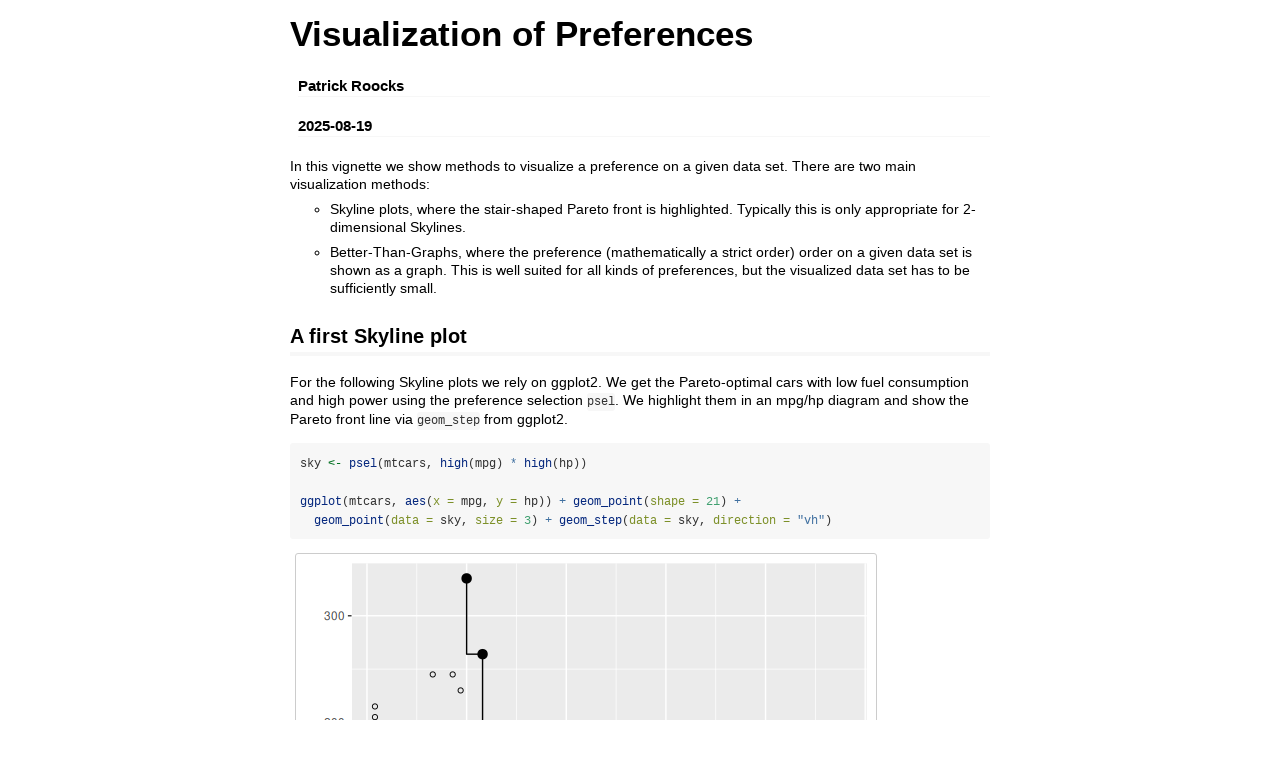

--- FILE ---
content_type: text/html
request_url: https://www.stats.bris.ac.uk/R/web/packages/rPref/vignettes/visualization.html
body_size: 102257
content:
<!DOCTYPE html>

<html>

<head>

<meta charset="utf-8" />
<meta name="generator" content="pandoc" />
<meta http-equiv="X-UA-Compatible" content="IE=EDGE" />

<meta name="viewport" content="width=device-width, initial-scale=1" />

<meta name="author" content="Patrick Roocks" />

<meta name="date" content="2025-08-19" />

<title>Visualization of Preferences</title>

<script>// Pandoc 2.9 adds attributes on both header and div. We remove the former (to
// be compatible with the behavior of Pandoc < 2.8).
document.addEventListener('DOMContentLoaded', function(e) {
  var hs = document.querySelectorAll("div.section[class*='level'] > :first-child");
  var i, h, a;
  for (i = 0; i < hs.length; i++) {
    h = hs[i];
    if (!/^h[1-6]$/i.test(h.tagName)) continue;  // it should be a header h1-h6
    a = h.attributes;
    while (a.length > 0) h.removeAttribute(a[0].name);
  }
});
</script>

<style type="text/css">
code{white-space: pre-wrap;}
span.smallcaps{font-variant: small-caps;}
span.underline{text-decoration: underline;}
div.column{display: inline-block; vertical-align: top; width: 50%;}
div.hanging-indent{margin-left: 1.5em; text-indent: -1.5em;}
ul.task-list{list-style: none;}
</style>



<style type="text/css">
code {
white-space: pre;
}
.sourceCode {
overflow: visible;
}
</style>
<style type="text/css" data-origin="pandoc">
pre > code.sourceCode { white-space: pre; position: relative; }
pre > code.sourceCode > span { line-height: 1.25; }
pre > code.sourceCode > span:empty { height: 1.2em; }
.sourceCode { overflow: visible; }
code.sourceCode > span { color: inherit; text-decoration: inherit; }
div.sourceCode { margin: 1em 0; }
pre.sourceCode { margin: 0; }
@media screen {
div.sourceCode { overflow: auto; }
}
@media print {
pre > code.sourceCode { white-space: pre-wrap; }
pre > code.sourceCode > span { display: inline-block; text-indent: -5em; padding-left: 5em; }
}
pre.numberSource code
{ counter-reset: source-line 0; }
pre.numberSource code > span
{ position: relative; left: -4em; counter-increment: source-line; }
pre.numberSource code > span > a:first-child::before
{ content: counter(source-line);
position: relative; left: -1em; text-align: right; vertical-align: baseline;
border: none; display: inline-block;
-webkit-touch-callout: none; -webkit-user-select: none;
-khtml-user-select: none; -moz-user-select: none;
-ms-user-select: none; user-select: none;
padding: 0 4px; width: 4em;
color: #aaaaaa;
}
pre.numberSource { margin-left: 3em; border-left: 1px solid #aaaaaa; padding-left: 4px; }
div.sourceCode
{ }
@media screen {
pre > code.sourceCode > span > a:first-child::before { text-decoration: underline; }
}
code span.al { color: #ff0000; font-weight: bold; } 
code span.an { color: #60a0b0; font-weight: bold; font-style: italic; } 
code span.at { color: #7d9029; } 
code span.bn { color: #40a070; } 
code span.bu { color: #008000; } 
code span.cf { color: #007020; font-weight: bold; } 
code span.ch { color: #4070a0; } 
code span.cn { color: #880000; } 
code span.co { color: #60a0b0; font-style: italic; } 
code span.cv { color: #60a0b0; font-weight: bold; font-style: italic; } 
code span.do { color: #ba2121; font-style: italic; } 
code span.dt { color: #902000; } 
code span.dv { color: #40a070; } 
code span.er { color: #ff0000; font-weight: bold; } 
code span.ex { } 
code span.fl { color: #40a070; } 
code span.fu { color: #06287e; } 
code span.im { color: #008000; font-weight: bold; } 
code span.in { color: #60a0b0; font-weight: bold; font-style: italic; } 
code span.kw { color: #007020; font-weight: bold; } 
code span.op { color: #666666; } 
code span.ot { color: #007020; } 
code span.pp { color: #bc7a00; } 
code span.sc { color: #4070a0; } 
code span.ss { color: #bb6688; } 
code span.st { color: #4070a0; } 
code span.va { color: #19177c; } 
code span.vs { color: #4070a0; } 
code span.wa { color: #60a0b0; font-weight: bold; font-style: italic; } 
</style>
<script>
// apply pandoc div.sourceCode style to pre.sourceCode instead
(function() {
  var sheets = document.styleSheets;
  for (var i = 0; i < sheets.length; i++) {
    if (sheets[i].ownerNode.dataset["origin"] !== "pandoc") continue;
    try { var rules = sheets[i].cssRules; } catch (e) { continue; }
    var j = 0;
    while (j < rules.length) {
      var rule = rules[j];
      // check if there is a div.sourceCode rule
      if (rule.type !== rule.STYLE_RULE || rule.selectorText !== "div.sourceCode") {
        j++;
        continue;
      }
      var style = rule.style.cssText;
      // check if color or background-color is set
      if (rule.style.color === '' && rule.style.backgroundColor === '') {
        j++;
        continue;
      }
      // replace div.sourceCode by a pre.sourceCode rule
      sheets[i].deleteRule(j);
      sheets[i].insertRule('pre.sourceCode{' + style + '}', j);
    }
  }
})();
</script>




<style type="text/css">body {
background-color: #fff;
margin: 1em auto;
max-width: 700px;
overflow: visible;
padding-left: 2em;
padding-right: 2em;
font-family: "Open Sans", "Helvetica Neue", Helvetica, Arial, sans-serif;
font-size: 14px;
line-height: 1.35;
}
#TOC {
clear: both;
margin: 0 0 10px 10px;
padding: 4px;
width: 400px;
border: 1px solid #CCCCCC;
border-radius: 5px;
background-color: #f6f6f6;
font-size: 13px;
line-height: 1.3;
}
#TOC .toctitle {
font-weight: bold;
font-size: 15px;
margin-left: 5px;
}
#TOC ul {
padding-left: 40px;
margin-left: -1.5em;
margin-top: 5px;
margin-bottom: 5px;
}
#TOC ul ul {
margin-left: -2em;
}
#TOC li {
line-height: 16px;
}
table {
margin: 1em auto;
border-width: 1px;
border-color: #DDDDDD;
border-style: outset;
border-collapse: collapse;
}
table th {
border-width: 2px;
padding: 5px;
border-style: inset;
}
table td {
border-width: 1px;
border-style: inset;
line-height: 18px;
padding: 5px 5px;
}
table, table th, table td {
border-left-style: none;
border-right-style: none;
}
table thead, table tr.even {
background-color: #f7f7f7;
}
p {
margin: 0.5em 0;
}
blockquote {
background-color: #f6f6f6;
padding: 0.25em 0.75em;
}
hr {
border-style: solid;
border: none;
border-top: 1px solid #777;
margin: 28px 0;
}
dl {
margin-left: 0;
}
dl dd {
margin-bottom: 13px;
margin-left: 13px;
}
dl dt {
font-weight: bold;
}
ul {
margin-top: 0;
}
ul li {
list-style: circle outside;
}
ul ul {
margin-bottom: 0;
}
pre, code {
background-color: #f7f7f7;
border-radius: 3px;
color: #333;
white-space: pre-wrap; 
}
pre {
border-radius: 3px;
margin: 5px 0px 10px 0px;
padding: 10px;
}
pre:not([class]) {
background-color: #f7f7f7;
}
code {
font-family: Consolas, Monaco, 'Courier New', monospace;
font-size: 85%;
}
p > code, li > code {
padding: 2px 0px;
}
div.figure {
text-align: center;
}
img {
background-color: #FFFFFF;
padding: 2px;
border: 1px solid #DDDDDD;
border-radius: 3px;
border: 1px solid #CCCCCC;
margin: 0 5px;
}
h1 {
margin-top: 0;
font-size: 35px;
line-height: 40px;
}
h2 {
border-bottom: 4px solid #f7f7f7;
padding-top: 10px;
padding-bottom: 2px;
font-size: 145%;
}
h3 {
border-bottom: 2px solid #f7f7f7;
padding-top: 10px;
font-size: 120%;
}
h4 {
border-bottom: 1px solid #f7f7f7;
margin-left: 8px;
font-size: 105%;
}
h5, h6 {
border-bottom: 1px solid #ccc;
font-size: 105%;
}
a {
color: #0033dd;
text-decoration: none;
}
a:hover {
color: #6666ff; }
a:visited {
color: #800080; }
a:visited:hover {
color: #BB00BB; }
a[href^="http:"] {
text-decoration: underline; }
a[href^="https:"] {
text-decoration: underline; }

code > span.kw { color: #555; font-weight: bold; } 
code > span.dt { color: #902000; } 
code > span.dv { color: #40a070; } 
code > span.bn { color: #d14; } 
code > span.fl { color: #d14; } 
code > span.ch { color: #d14; } 
code > span.st { color: #d14; } 
code > span.co { color: #888888; font-style: italic; } 
code > span.ot { color: #007020; } 
code > span.al { color: #ff0000; font-weight: bold; } 
code > span.fu { color: #900; font-weight: bold; } 
code > span.er { color: #a61717; background-color: #e3d2d2; } 
</style>




</head>

<body>




<h1 class="title toc-ignore">Visualization of Preferences</h1>
<h4 class="author">Patrick Roocks</h4>
<h4 class="date">2025-08-19</h4>



<p>In this vignette we show methods to visualize a preference on a given
data set. There are two main visualization methods:</p>
<ul>
<li><p>Skyline plots, where the stair-shaped Pareto front is
highlighted. Typically this is only appropriate for 2-dimensional
Skylines.</p></li>
<li><p>Better-Than-Graphs, where the preference (mathematically a strict
order) order on a given data set is shown as a graph. This is well
suited for all kinds of preferences, but the visualized data set has to
be sufficiently small.</p></li>
</ul>
<div id="a-first-skyline-plot" class="section level2">
<h2>A first Skyline plot</h2>
<p>For the following Skyline plots we rely on ggplot2. We get the
Pareto-optimal cars with low fuel consumption and high power using the
preference selection <code>psel</code>. We highlight them in an mpg/hp
diagram and show the Pareto front line via <code>geom_step</code> from
ggplot2.</p>
<div class="sourceCode" id="cb1"><pre class="sourceCode r"><code class="sourceCode r"><span id="cb1-1"><a href="#cb1-1" tabindex="-1"></a>sky <span class="ot">&lt;-</span> <span class="fu">psel</span>(mtcars, <span class="fu">high</span>(mpg) <span class="sc">*</span> <span class="fu">high</span>(hp))</span>
<span id="cb1-2"><a href="#cb1-2" tabindex="-1"></a></span>
<span id="cb1-3"><a href="#cb1-3" tabindex="-1"></a><span class="fu">ggplot</span>(mtcars, <span class="fu">aes</span>(<span class="at">x =</span> mpg, <span class="at">y =</span> hp)) <span class="sc">+</span> <span class="fu">geom_point</span>(<span class="at">shape =</span> <span class="dv">21</span>) <span class="sc">+</span> </span>
<span id="cb1-4"><a href="#cb1-4" tabindex="-1"></a>  <span class="fu">geom_point</span>(<span class="at">data =</span> sky, <span class="at">size =</span> <span class="dv">3</span>) <span class="sc">+</span> <span class="fu">geom_step</span>(<span class="at">data =</span> sky, <span class="at">direction =</span> <span class="st">&quot;vh&quot;</span>) </span></code></pre></div>
<p><img role="img" src="[data-uri]" /><!-- --></p>
</div>
<div id="skyline-level-plots" class="section level2">
<h2>Skyline level plots</h2>
<p>Next we want to highlight all the levels (i.e., Skyline iterations to
get a certain tuple) for the entire data set. To get the levels of all
tuples from the data set we perform a top-k selection where k equals the
number of tuples in the data set (i.e., <code>nrow(...)</code>):</p>
<div class="sourceCode" id="cb2"><pre class="sourceCode r"><code class="sourceCode r"><span id="cb2-1"><a href="#cb2-1" tabindex="-1"></a>p <span class="ot">&lt;-</span> <span class="fu">high</span>(mpg) <span class="sc">*</span> <span class="fu">high</span>(hp)</span>
<span id="cb2-2"><a href="#cb2-2" tabindex="-1"></a>res <span class="ot">&lt;-</span> <span class="fu">psel</span>(mtcars, p, <span class="at">top =</span> <span class="fu">nrow</span>(mtcars))</span></code></pre></div>
<p>Now we visualize the level number using different colors and show the
according Pareto front line for each level.</p>
<div class="sourceCode" id="cb3"><pre class="sourceCode r"><code class="sourceCode r"><span id="cb3-1"><a href="#cb3-1" tabindex="-1"></a><span class="fu">ggplot</span>(res, <span class="fu">aes</span>(<span class="at">x =</span> mpg, <span class="at">y =</span> hp, <span class="at">color =</span> <span class="fu">factor</span>(.level))) <span class="sc">+</span></span>
<span id="cb3-2"><a href="#cb3-2" tabindex="-1"></a>  <span class="fu">geom_point</span>(<span class="at">size =</span> <span class="dv">3</span>) <span class="sc">+</span> <span class="fu">geom_step</span>(<span class="at">direction =</span> <span class="st">&quot;vh&quot;</span>) </span></code></pre></div>
<p><img role="img" src="[data-uri]" /><!-- --></p>
<p>Some segments of the Pareto front line overlap, as the Pareto order
requires strict dominance in only one dimension. In the other dimensions
non-strict dominance (better/equal) suffices. We replace <code>*</code>
by the intersection operator <code>|</code> requiring strict dominance
in both dimensions.</p>
<div class="sourceCode" id="cb4"><pre class="sourceCode r"><code class="sourceCode r"><span id="cb4-1"><a href="#cb4-1" tabindex="-1"></a>res <span class="ot">&lt;-</span> mtcars <span class="sc">%&gt;%</span> <span class="fu">psel</span>(<span class="fu">high</span>(mpg) <span class="sc">|</span> <span class="fu">high</span>(hp), <span class="at">top =</span> <span class="fu">nrow</span>(mtcars)) <span class="sc">%&gt;%</span></span>
<span id="cb4-2"><a href="#cb4-2" tabindex="-1"></a>  <span class="fu">arrange</span>(mpg, <span class="sc">-</span>hp)</span>
<span id="cb4-3"><a href="#cb4-3" tabindex="-1"></a>  </span>
<span id="cb4-4"><a href="#cb4-4" tabindex="-1"></a><span class="fu">ggplot</span>(res, <span class="fu">aes</span>(<span class="at">x =</span> mpg, <span class="at">y =</span> hp, <span class="at">color =</span> <span class="fu">factor</span>(.level))) <span class="sc">+</span></span>
<span id="cb4-5"><a href="#cb4-5" tabindex="-1"></a>  <span class="fu">geom_point</span>(<span class="at">size =</span> <span class="dv">3</span>) <span class="sc">+</span> <span class="fu">geom_step</span>(<span class="at">direction =</span> <span class="st">&quot;vh&quot;</span>) </span></code></pre></div>
<p><img role="img" src="[data-uri]" /><!-- --></p>
<p>In the consequence no line segments are overlapping. The number of
levels reduces from 5 to 3. This visually shows the difference of
Pareto-composition and the intersection preference (mathematically the
<em>product order</em>). Note that <code>arrange</code> (from dplyr) is
required to get the tuples with equivalent values in one of the
dimensions in the correct order to avoid U-shaped lines in the
stair-shaped Pareto front line.</p>
</div>
<div id="better-than-graphs" class="section level2">
<h2>Better-Than-Graphs</h2>
<p>The Better-Than-Graph (BTG) visualizes the preference order, where
edges point from better tuples to worse tuples. Formally this is a
<em>Hasse diagram</em> of the order, i.e., the transitive reduction.</p>
<p>Consider the following preference where we search for cars with
manual transmission and many gears (in lexicographical order) and for a
high <code>mpg</code> value (Pareto-composed), i.e.,</p>
<div class="sourceCode" id="cb5"><pre class="sourceCode r"><code class="sourceCode r"><span id="cb5-1"><a href="#cb5-1" tabindex="-1"></a>p <span class="ot">&lt;-</span> (<span class="fu">true</span>(am <span class="sc">==</span> <span class="dv">1</span>) <span class="sc">&amp;</span> <span class="fu">high</span>(gear)) <span class="sc">*</span> <span class="fu">high</span>(mpg)</span></code></pre></div>
<p>We pick the cars from the four first levels and add the row number to
the data set (the row numbers are the default labels for plotting).</p>
<div class="sourceCode" id="cb6"><pre class="sourceCode r"><code class="sourceCode r"><span id="cb6-1"><a href="#cb6-1" tabindex="-1"></a>df <span class="ot">&lt;-</span> <span class="fu">psel</span>(mtcars, p, <span class="at">top_level =</span> <span class="dv">4</span>)</span>
<span id="cb6-2"><a href="#cb6-2" tabindex="-1"></a>df<span class="sc">$</span>num <span class="ot">&lt;-</span> <span class="dv">1</span><span class="sc">:</span><span class="fu">nrow</span>(df)</span>
<span id="cb6-3"><a href="#cb6-3" tabindex="-1"></a>knitr<span class="sc">::</span><span class="fu">kable</span>(<span class="fu">select</span>(df, num, am, gear, mpg, .level))</span></code></pre></div>
<table>
<thead>
<tr class="header">
<th align="left"></th>
<th align="right">num</th>
<th align="right">am</th>
<th align="right">gear</th>
<th align="right">mpg</th>
<th align="right">.level</th>
</tr>
</thead>
<tbody>
<tr class="odd">
<td align="left">Toyota Corolla</td>
<td align="right">1</td>
<td align="right">1</td>
<td align="right">4</td>
<td align="right">33.9</td>
<td align="right">1</td>
</tr>
<tr class="even">
<td align="left">Lotus Europa</td>
<td align="right">2</td>
<td align="right">1</td>
<td align="right">5</td>
<td align="right">30.4</td>
<td align="right">1</td>
</tr>
<tr class="odd">
<td align="left">Fiat 128</td>
<td align="right">3</td>
<td align="right">1</td>
<td align="right">4</td>
<td align="right">32.4</td>
<td align="right">2</td>
</tr>
<tr class="even">
<td align="left">Porsche 914-2</td>
<td align="right">4</td>
<td align="right">1</td>
<td align="right">5</td>
<td align="right">26.0</td>
<td align="right">2</td>
</tr>
<tr class="odd">
<td align="left">Honda Civic</td>
<td align="right">5</td>
<td align="right">1</td>
<td align="right">4</td>
<td align="right">30.4</td>
<td align="right">3</td>
</tr>
<tr class="even">
<td align="left">Ferrari Dino</td>
<td align="right">6</td>
<td align="right">1</td>
<td align="right">5</td>
<td align="right">19.7</td>
<td align="right">3</td>
</tr>
<tr class="odd">
<td align="left">Fiat X1-9</td>
<td align="right">7</td>
<td align="right">1</td>
<td align="right">4</td>
<td align="right">27.3</td>
<td align="right">4</td>
</tr>
<tr class="even">
<td align="left">Ford Pantera L</td>
<td align="right">8</td>
<td align="right">1</td>
<td align="right">5</td>
<td align="right">15.8</td>
<td align="right">4</td>
</tr>
</tbody>
</table>
<p>We use <code>plot_btg</code> to generate the Better-Than-Graph. This
uses Rgraphviz and the dot layouter when available (the Rgraphviz
package is only available on Bioconductor) and igraph otherwise. In
general, the dot layouter is more appropriate for strict orders and
generates better layouts. It ensures that all edges are pointing from
top to bottom. Note that the layout looks not very pretty if Rgraphviz
is not available.</p>
<div class="sourceCode" id="cb7"><pre class="sourceCode r"><code class="sourceCode r"><span id="cb7-1"><a href="#cb7-1" tabindex="-1"></a><span class="fu">plot_btg</span>(df, p)</span></code></pre></div>
<p><img role="img" src="[data-uri]" /><!-- --></p>
<p>The tuples having the same level are placed on the same row. Here we
have 4 rows, corresponding to the 4 levels which were selected using
<code>top_level = 4</code>. The label of each node corresponds to the
row number of the data frame, i.e., the <code>num</code> column in this
case.</p>
</div>
<div id="predecessors-and-successors-in-the-btg" class="section level2">
<h2>Predecessors and successors in the BTG</h2>
<p>In addition to the visualization, rPref offers functions to explore
the predecessors and successors of the Better-Than-Graph. First we have
to associate the preference with the given data set and initialize the
predecessor/successor functions. This initialization internally
calculates all Better-Than-Relations on the data set.</p>
<div class="sourceCode" id="cb8"><pre class="sourceCode r"><code class="sourceCode r"><span id="cb8-1"><a href="#cb8-1" tabindex="-1"></a><span class="fu">assoc.df</span>(p) <span class="ot">&lt;-</span> df</span>
<span id="cb8-2"><a href="#cb8-2" tabindex="-1"></a><span class="fu">init_pred_succ</span>(p)</span></code></pre></div>
<p>Now we can obtain some worse/better tuples w.r.t. the preference
order. Considering again the result of <code>plot_btg(df, p)</code>
(where the labels are the row numbers) we have a closer look at the node
<code>5</code>. We get all predecessors of <code>5</code> with:</p>
<div class="sourceCode" id="cb9"><pre class="sourceCode r"><code class="sourceCode r"><span id="cb9-1"><a href="#cb9-1" tabindex="-1"></a><span class="fu">all_pred</span>(p, <span class="dv">5</span>)</span>
<span id="cb9-2"><a href="#cb9-2" tabindex="-1"></a><span class="do">## [1] 1 2 3</span></span></code></pre></div>
<p>We see that this result coincides with the plotted graph. Edges from
the nodes 1, 2 and 3 are pointing to node 5, which means that these cars
are better than the car with row number 5 according to the given
preference. We can get the direct predecessors of tuple 5 by using the
<code>hasse_pred</code> function. The resulting tuples are connected to
tuple 5 with exactly one edge, i.e., are the predecessors in the Hasse
diagram (transitive reduction).</p>
<div class="sourceCode" id="cb10"><pre class="sourceCode r"><code class="sourceCode r"><span id="cb10-1"><a href="#cb10-1" tabindex="-1"></a><span class="fu">hasse_pred</span>(p, <span class="dv">5</span>)</span>
<span id="cb10-2"><a href="#cb10-2" tabindex="-1"></a><span class="do">## [1] 2 3</span></span></code></pre></div>
<p>It is also possible to call the predecessor/successor function with a
set of tuples. By default, the union of the predecessors/successors is
returned. For instance, to get the union of all predecessors of both
nodes 5 and 6 we call <code>all_pred</code> with a vector
<code>c(5, 6)</code>:</p>
<div class="sourceCode" id="cb11"><pre class="sourceCode r"><code class="sourceCode r"><span id="cb11-1"><a href="#cb11-1" tabindex="-1"></a><span class="fu">all_pred</span>(p, <span class="fu">c</span>(<span class="dv">5</span>, <span class="dv">6</span>))</span>
<span id="cb11-2"><a href="#cb11-2" tabindex="-1"></a><span class="do">## [1] 1 2 3 4</span></span></code></pre></div>
<p>Finally the intersection of a set of predecessors is obtained using
the additional parameter <code>intersect = TRUE</code>. As we also see
in the Better-Than-Graph the only tuple in the intersection is 2:</p>
<div class="sourceCode" id="cb12"><pre class="sourceCode r"><code class="sourceCode r"><span id="cb12-1"><a href="#cb12-1" tabindex="-1"></a><span class="fu">all_pred</span>(p, <span class="fu">c</span>(<span class="dv">5</span>, <span class="dv">6</span>), <span class="at">intersect =</span> <span class="cn">TRUE</span>)</span>
<span id="cb12-2"><a href="#cb12-2" tabindex="-1"></a><span class="do">## [1] 2</span></span></code></pre></div>
</div>



<!-- code folding -->


<!-- dynamically load mathjax for compatibility with self-contained -->
<script>
  (function () {
    var script = document.createElement("script");
    script.type = "text/javascript";
    script.src  = "https://mathjax.rstudio.com/latest/MathJax.js?config=TeX-AMS-MML_HTMLorMML";
    document.getElementsByTagName("head")[0].appendChild(script);
  })();
</script>

</body>
</html>
